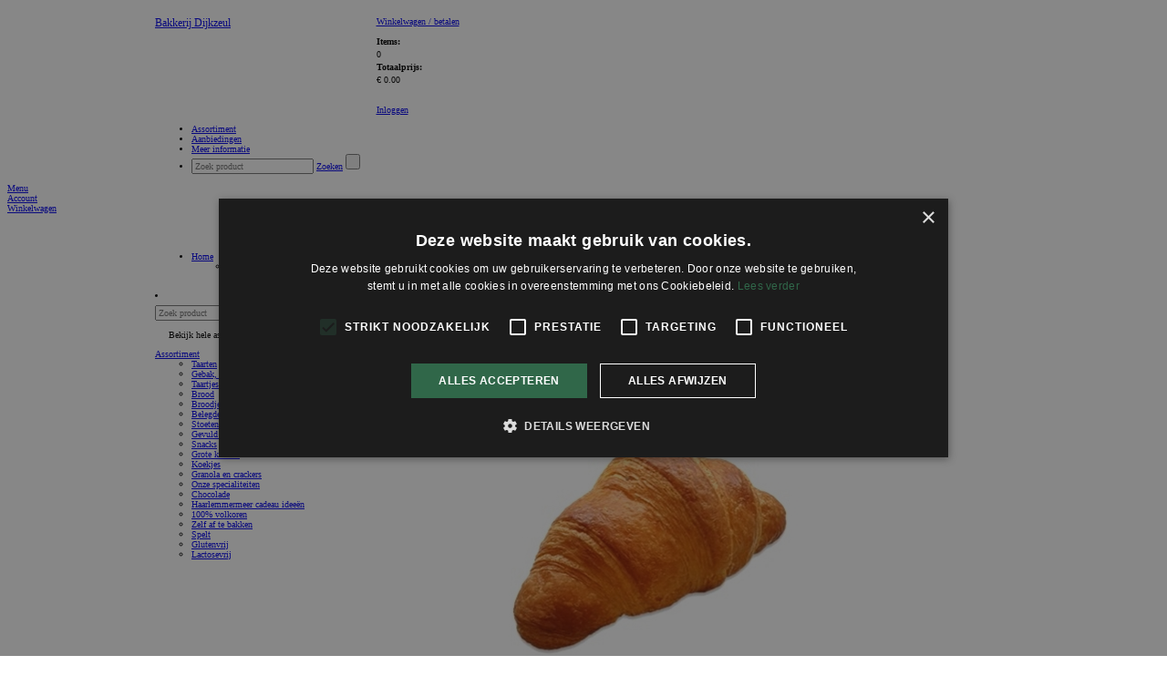

--- FILE ---
content_type: text/html; charset=utf-8
request_url: https://webshop.bakkerijdijkzeul.nl/assortiment/zelf-af-te-bakken
body_size: 36597
content:

<!DOCTYPE html PUBLIC "-//W3C//DTD XHTML 1.0 Transitional//EN" "http://www.w3.org/TR/xhtml1/DTD/xhtml1-transitional.dtd">
<html xmlns="http://www.w3.org/1999/xhtml" xml:lang="nl-NL" lang="nl-NL" xmlns:fb="http://www.facebook.com/2008/fbml">
    <head><title>
	Zelf af te bakken - Bakkerij Dijkzeul
</title><meta name="description" content="Zelf af te bakken Bakkerij Dijkzeul VIJFHUIZEN webshop EXTRAvestiging">
<meta name="keywords" content="Zelf, af, te, bakken, Bakkerij, Dijkzeul, VIJFHUIZEN, webshop, EXTRAvestiging, bestellen, producten, home, assortiment">
<script type="text/javascript" charset="UTF-8" src="//cdn.cookie-script.com/s/2dca267880185bac7c0f3743c48ab74f.js"></script>
<meta http-equiv="Content-Type" content="text/html; charset=utf-8" /><meta name="viewport" content="width=device-width, initial-scale=1" /><meta http-equiv="Cache-Control" content="no-cache" /><meta http-equiv="Expires" content="0" /><!--[if lt IE 7]><script src="/js/DD_belatedPNG.js" type="text/javascript"></script><![endif]--><meta name="copyright" content="Bakkerij Dijkzeul" /><link rel="shortcut icon" type="image/vnd.microsoft.icon" href="/Images/themes/evDijkzeulb2c/favicon.ico" /><script type="text/javascript">var aspJsVars = new Array();aspJsVars["baseUrl"] = 'https://webshop.bakkerijdijkzeul.nl/';</script><script type="text/javascript">var baseUrl = 'https://webshop.bakkerijdijkzeul.nl/'</script><link rel="stylesheet" type="text/css" href="/css/mediabox.css?version=638839285048655846" /><link rel="stylesheet" type="text/css" href="/css/toastr.min.css?version=638839285048655846" /><link rel="stylesheet" type="text/css" href="/css/fancybox.css?version=638839285048655846" /><link rel="stylesheet" type="text/css" href="/css/bootstrap-icons.css?version=638839285048499658" /><link rel="stylesheet" type="text/css" href="/bootstrap/css/bootstrap.css?version=638839285048343380" /><link rel="stylesheet" type="text/css" href="/css/default.css?version=638839285048655846" /><link rel="stylesheet" type="text/css" href="/css/themes/evDijkzeulcss/evDijkzeulb2c.css?version=638839285048655846" /><script type="text/javascript" src="/js/mootools-1.2.5-core-yc.js?version=638839285100374266"></script><script type="text/javascript" src="/js/mootools-1.2.5.1-more.js?version=638839285100374266"></script><script type="text/javascript" src="/js/jquery/1.12.4/jquery.js?version=638839285100530507"></script><script type="text/javascript" src="/js/jquery.fancybox.js?version=638839285099749298"></script><script type="text/javascript" src="/js/jquery.slicknav.js?version=638839285099749298"></script><script type="text/javascript" src="/js/config.js?version=638839285099749298"></script><script type="text/javascript" src="/js/file-upload.js?version=638839285099749298"></script><script type="text/javascript" src="/js/disableImageRightClick.js?version=638839285099749298"></script><script type="text/javascript" src="/js/toastr.min.js?version=638839285100374266"></script><script type="text/javascript" src="/bootstrap/js/bootstrap.min.js?version=638839285048499658"></script><script type="text/javascript" src="/js/main.js?version=638839285099749298"></script></head>

    <body>
        
        
        

        <script type="text/javascript">
            // Ask the browser...
            var cookieEnabled = (navigator.cookieEnabled) ? true : false;

            //if not IE4+ nor NS6+
            //if (typeof navigator.cookieEnabled == "undefined" && !cookieEnabled) {
            //document.cookie = "testcookie";
            //cookieEnabled = (document.cookie.indexOf("testcookie") != -1) ? true : false;
            //}

            // If not, show the cookie message!
            if (!cookieEnabled)
            {
                toastr.options = {            
                    "closeButton": true,
                    "debug": false,
                    "progressBar": false,
                    "positionClass": "toast-top-full-width",
                    "onclick": null,
                    "showDuration": "50000",
                    "hideDuration": "50000",
                    "timeOut": "50000",
                    "extendedTimeOut": "50000",
                    "showEasing": "swing",
                    "hideEasing": "linear",
                    "showMethod": "fadeIn",
                    "hideMethod": "fadeOut"
                };
        
                toastr.warning("Uw browser setting ondersteunt geen cookies. Deze webshop kan mogelijk minder goed functioneren. Maakt u gebruik van Internet Explorer dan kunt u dit via [Internetopties -> Privacy] aanpassen. De maximale toegestane instelling hier is [Normaal-Hoog]. ", "LET OP!");
            };
        </script>     

        <!--[if lte IE 7]><div id="ie7"><![endif]-->
        <!--[if lte IE 6]><div id="ie6"><![endif]-->
        <div id="wrapper">               
            <form method="post" action="/assortiment/zelf-af-te-bakken" id="aspnetForm">
<div>
<input type="hidden" name="__EVENTTARGET" id="__EVENTTARGET" value="" />
<input type="hidden" name="__EVENTARGUMENT" id="__EVENTARGUMENT" value="" />
<input type="hidden" name="__VIEWSTATE" id="__VIEWSTATE" value="/[base64]/[base64]" />
</div>

<script type="text/javascript">
//<![CDATA[
var theForm = document.forms['aspnetForm'];
if (!theForm) {
    theForm = document.aspnetForm;
}
function __doPostBack(eventTarget, eventArgument) {
    if (!theForm.onsubmit || (theForm.onsubmit() != false)) {
        theForm.__EVENTTARGET.value = eventTarget;
        theForm.__EVENTARGUMENT.value = eventArgument;
        theForm.submit();
    }
}
//]]>
</script>


<script src="/WebResource.axd?d=qvSY_j-W-heQw_AtwtcWyhFAkDYYXkj3e0qOpSTFVlqQPNHCKhCIIwI2lzBpQ7Jtr0GvdaThxKTDERP3NuqB4MCvjfA1&amp;t=638942282805310136" type="text/javascript"></script>


<script type="text/javascript">
//<![CDATA[
function TextBoxExtenderKeyDownHandler(evt,controlName,handleNumerics)
{
     gottenEvent = evt || window.event;
     if (gottenEvent.keyCode == 13)
     {
         var button = document.getElementById(controlName);
         if (button != null)
             button.click();
         else
             alert('DEFAULT BUTTON NOT FOUND');;
         return false;
     }
}
//]]>
</script>

<div>

	<input type="hidden" name="__VIEWSTATEGENERATOR" id="__VIEWSTATEGENERATOR" value="C3B246AC" />
	<input type="hidden" name="__SCROLLPOSITIONX" id="__SCROLLPOSITIONX" value="0" />
	<input type="hidden" name="__SCROLLPOSITIONY" id="__SCROLLPOSITIONY" value="0" />
</div>
                <div class="menu">
                    <div class="container"> 
                        <header>
                            <div class="row white-bg">
                                <div class="col-sm-3 header-logo">
                                    <div id="logo">
                                        <p class="logo">
                                            <a id="ctl00_hlHome" href="https://www.bakkerijdijkzeul.nl"><big>Bakkerij Dijkzeul</big></a>                          
                                        </p>
                                    </div>                      
                                </div>                  
                        
                                <div class="col-sm-9 header-info">
                                    
<div class="shopping-cart">
    <p><a id="ctl00_ucOrderSummaryControl_hlOrder" href="/CheckoutShoppingCart.aspx"><span class="IconShoppingCart"></span>Winkelwagen / betalen <i class="fa fa-arrow-right"></i></a></p>
    <dl>
	    <dt>Items:</dt>
	    <dd><span id="ShoppingCartItems">0</span></dd>
	    <dt>Totaalprijs:</dt>
	    <dd><span id="ShoppingCartSubtotal">&euro; 0.00</span></dd>
    </dl>
</div>
<div class="customer-info">
    <div id="loginstatusnotloggedin"><p><a href="/SignOn.aspx"><span class=IconLogin></span>Inloggen <i class="fa fa-arrow-right"></i></a></p></div>

</div>
                                    
                                </div>

                                <div class="col-md-9 main-nav">
                                    <nav id="main-nav">
                                        

<div class="main_navigation">
<ul id="navigation">
	<li class="active assortiment"><a href="/"><span>Assortiment</span></a></li>
<li class="aanbiedingen"><a href="/aanbiedingen"><span>Aanbiedingen</span></a></li>
<li class="meer-informatie"><a href="https://www.bakkerijdijkzeul.nl"><span>Meer informatie</span></a></li>

	
<li class="search">
	<div onkeypress="javascript:return WebForm_FireDefaultButton(event, &#39;ctl00_ucNavigationControl_ucSearchControl_btnSearch&#39;)">
	
		<input name="ctl00$ucNavigationControl$ucSearchControl$tbSearch" type="text" id="ctl00_ucNavigationControl_ucSearchControl_tbSearch" class="text" placeholder="Zoek product" OnKeyDown="return TextBoxExtenderKeyDownHandler(event,&#39;ctl00_ucNavigationControl_ucSearchControl_btnSearch&#39;,&#39;False&#39;);" OnClick="this.select()" />
		<a id="ctl00_ucNavigationControl_ucSearchControl_lbSearch" class="searchbutton" href="javascript:__doPostBack(&#39;ctl00$ucNavigationControl$ucSearchControl$lbSearch&#39;,&#39;&#39;)">Zoeken</a>
		<input type="submit" name="ctl00$ucNavigationControl$ucSearchControl$btnSearch" value="" onclick="javascript:WebForm_DoPostBackWithOptions(new WebForm_PostBackOptions(&quot;ctl00$ucNavigationControl$ucSearchControl$btnSearch&quot;, &quot;&quot;, true, &quot;&quot;, &quot;&quot;, false, false))" id="ctl00_ucNavigationControl_ucSearchControl_btnSearch" class="searchbutton-hidden" />
	
</div>
</li>
</ul>

</div>
                                    </nav>
                                </div>
                            </div>
                        </header>
                    </div>
                
                    
                    <div id="cd-hamburger-menu"><a class="cd-img-replace" href="#0">Menu</a></div>
                    <div id="cd-account-trigger"><a class="cd-img-replace" href="/SignOn.aspx">Account</a></div>
                    
                    <div id="cd-cart-trigger">
                        <a class="cd-img-replace" href="#0">Winkelwagen
                            
                        </a>
                    </div>
                     
                    <div id="cd-shadow-layer"></div>

                    
                    <div id="cd-cart">
                        <h2 class="text-center panelShoppingCardNaviagation">
                            <a href="#" id="closeShoppingCard"><i class="fa fa-arrow-left"></i> Verder winkelen</a>&nbsp; 
                            &nbsp;<a class="order-button" href="/CheckoutShoppingCart.aspx">Verdergaan met bestellen <i class="fa fa-arrow-right"></i></a>
                        </h2>
                        <div id="panelShoppingCard">
                            
<div class="ShoppingCardBlock">
    
    <div class="ShoppingCardItems">         
        
    </div>

    

    <div class="ShoppingCardSubTotal">          

        
    </div>
    <div class="ShoppingCardCustomText">            
        
    </div>
    <div class="ShoppingCardFooter">            
        
    </div>          
    
</div>

                        </div>
                    </div>
                </div>
            
                <div class="slider"></div>
                 
                            
                <div id="ctl00_container_move_top" class="container move_top">
                    <div id="ctl00_container_base" class="container_base container_assortimentlanguageentitypage">

                        
<ul id="breadcrumbs">
	<li>
		<a id="ctl00_ucBreadcrumbControl_breadcrumbhome" href="/">Home</a>
		<ul><li><a href="/">Assortiment</a>
<ul><li id="lastitem">Zelf af te bakken
</li></ul>
</li></ul>

	</li>
</ul>

                        
                        <div class="row">
                            <nav class="col-md-3">
                                
<li class="search">
	<div onkeypress="javascript:return WebForm_FireDefaultButton(event, &#39;ctl00_ucSearchControl_btnSearch&#39;)">
	
		<input name="ctl00$ucSearchControl$tbSearch" type="text" id="ctl00_ucSearchControl_tbSearch" class="text" placeholder="Zoek product" OnKeyDown="return TextBoxExtenderKeyDownHandler(event,&#39;ctl00_ucSearchControl_btnSearch&#39;,&#39;False&#39;);" OnClick="this.select()" />
		<a id="ctl00_ucSearchControl_lbSearch" class="searchbutton" href="javascript:__doPostBack(&#39;ctl00$ucSearchControl$lbSearch&#39;,&#39;&#39;)">Zoeken</a>
		<input type="submit" name="ctl00$ucSearchControl$btnSearch" value="" onclick="javascript:WebForm_DoPostBackWithOptions(new WebForm_PostBackOptions(&quot;ctl00$ucSearchControl$btnSearch&quot;, &quot;&quot;, true, &quot;&quot;, &quot;&quot;, false, false))" id="ctl00_ucSearchControl_btnSearch" class="searchbutton-hidden" />
	
</div>
</li>
	                            
                                <div id="ctl00_ucSubnavigationControl_pagename" class="assortimentlanguageentitypage">
                <ul id="subnavigation" class="nav nav-pills nav-stacked" data-spy="affix" data-offset-top="205">



					<li>
				       	
				    	<a id="click_menu">Bekijk hele assortiment</a>
				        <div class="toggle_nav">
				            <a id="ctl00_ucSubnavigationControl_hlSubnavigationItem" class="assortiment" href="/">Assortiment</a>
				            
				            <ul>
<li>
<a href="/assortiment/taarten" class="taarten">Taarten</a>
</li>
<li>
<a href="/assortiment/gebak-muffins-en-cupcakes" class="gebak-muffins-en-cupcakes">Gebak, muffins en cupcakes</a>
</li>
<li>
<a href="/assortiment/taartjes" class="taartjes">Taartjes</a>
</li>
<li>
<a href="/assortiment/brood-2" class="brood">Brood</a>
</li>
<li>
<a href="/assortiment/broodjes" class="broodjes">Broodjes</a>
</li>
<li>
<a href="/assortiment/belegde-broodjes" class="belegde-broodjes">Belegde broodjes</a>
</li>
<li>
<a href="/assortiment/stoeten" class="stoeten">Stoeten</a>
</li>
<li>
<a href="/assortiment/gevuld-brood" class="gevuld-brood">Gevuld brood</a>
</li>
<li>
<a href="/assortiment/snacks" class="snacks">Snacks</a>
</li>
<li>
<a href="/assortiment/grote-koeken" class="grote-koeken">Grote koeken</a>
</li>
<li>
<a href="/assortiment/koekjes" class="koekjes">Koekjes</a>
</li>
<li>
<a href="/assortiment/granola-en-crackers" class="granola-en-crackers">Granola en crackers</a>
</li>
<li>
<a href="/assortiment/onze-specialiteiten" class="onze-specialiteiten">Onze specialiteiten</a>
</li>
<li>
<a href="/assortiment/chocolade" class="chocolade">Chocolade</a>
</li>
<li>
<a href="/assortiment/haarlemmermeer-cadeau-ideeen" class="haarlemmermeer-cadeau-ideeen">Haarlemmermeer cadeau ideeën</a>
</li>
<li>
<a href="/assortiment/100-volkoren" class="100-volkoren">100% volkoren</a>
</li>
<li>
<a href="/assortiment/zelf-af-te-bakken" class="active zelf-af-te-bakken">Zelf af te bakken</a>
</li>
<li>
<a href="/assortiment/spelt" class="spelt">Spelt</a>
</li>
<li>
<a href="/assortiment/glutenvrij" class="glutenvrij">Glutenvrij</a>
</li>
<li>
<a href="/assortiment/lactosevrij" class="lactosevrij">Lactosevrij</a>
</li>
</ul>

				        </div>
					</li>
                </ul>

</div>


                            </nav>

                            <div class="col-md-9">
                                <div id="content" class = "page_assortimentlanguageentitypage"> 
                                
	
	
<div class="productcollection">
	
		<h1>Zelf af te bakken<span class="count">(4 producten)</span></h1>		
	
	

	<div class="row">
	    <div class="col-md-12 no-padding">
			    <div class="products">		
				    <div id="ctl00_cphContent_ucAssortimentItemCollectionControl_ctl00_ctl00_divproductbutton" class="product-hover rbcroissantsvoorgebakken">
	<a id="ctl00_cphContent_ucAssortimentItemCollectionControl_ctl00_ctl00_hlLink" class="product" href="/assortiment/zelf-af-te-bakken/rb-croissants-voorgebakken">
		<div class="body" style="position:relative;">
	    <div class="buttonoverlay">
            
	    </div>
		<div class="image">
			<img src="/images/products/product-2136-rb-croissants-voorgebakken-_600_450.jpg" alt="Rb croissants (voorgebakken)" />

		</div>
		<div class="image discountoverlay" visible="false">
			<img src="" alt="" />

		</div>
		<h2><span class="productButtonProductName">Rb croissants (voorgebakken)</span></h2>
		
		<div class="from">
		    
		</div>
		
		<div class="price">
		    <div class="large">&euro;<span class="space"> </span>1</div>
		    <div class="small">39</div>
		    <div class="pricetext"></div>
		</div>
		
		<div class="arrow">
		    <i class="fa fa-arrow-right fa-5x"></i>
		</div>
		</div>
        <div id="productbuttonbesteltext">Bestel</div></a>
	<div id="productbuttonlink"><a id="ctl00_cphContent_ucAssortimentItemCollectionControl_ctl00_ctl00_hl0" title="Direct bestellen" class="productbuttonlink" href="/AddProduct.aspx?ProductId=345&amp;SubcodeId=1&amp;Amount=1&amp;ActionCode=url&amp;ActionCodeURL=|assortiment|zelf-af-te-bakken"></a></div>
</div><div id="ctl00_cphContent_ucAssortimentItemCollectionControl_ctl01_ctl00_divproductbutton" class="product-hover voorgebakkentijgerpunt">
	<a id="ctl00_cphContent_ucAssortimentItemCollectionControl_ctl01_ctl00_hlLink" class="product" href="/assortiment/zelf-af-te-bakken/voorgebakken-tijgerpunt">
		<div class="body" style="position:relative;">
	    <div class="buttonoverlay">
            
	    </div>
		<div class="image">
			<img src="/images/products/product-2217-voorgebakken-tijgerpunt_600_450.jpg" alt="Voorgebakken tijgerpunt" />

		</div>
		<div class="image discountoverlay" visible="false">
			<img src="" alt="" />

		</div>
		<h2><span class="productButtonProductName">Voorgebakken tijgerpunt</span></h2>
		
		<div class="from">
		    
		</div>
		
		<div class="price">
		    <div class="large">&euro;<span class="space"> </span>0</div>
		    <div class="small">93</div>
		    <div class="pricetext"></div>
		</div>
		
		<div class="arrow">
		    <i class="fa fa-arrow-right fa-5x"></i>
		</div>
		</div>
        <div id="productbuttonbesteltext">Bestel</div></a>
	
</div><div id="ctl00_cphContent_ucAssortimentItemCollectionControl_ctl02_ctl00_divproductbutton" class="product-hover voorgebakkenstokbrood">
	<a id="ctl00_cphContent_ucAssortimentItemCollectionControl_ctl02_ctl00_hlLink" class="product" href="/assortiment/zelf-af-te-bakken/voorgebakken-stokbrood">
		<div class="body" style="position:relative;">
	    <div class="buttonoverlay">
            
	    </div>
		<div class="image">
			<img src="/images/products/product-2134-voorgebakken-stokbrood_600_450.jpg" alt="Voorgebakken stokbrood" />

		</div>
		<div class="image discountoverlay" visible="false">
			<img src="" alt="" />

		</div>
		<h2><span class="productButtonProductName">Voorgebakken stokbrood</span></h2>
		
		<div class="from">
		    
		</div>
		
		<div class="price">
		    <div class="large">&euro;<span class="space"> </span>2</div>
		    <div class="small">68</div>
		    <div class="pricetext"></div>
		</div>
		
		<div class="arrow">
		    <i class="fa fa-arrow-right fa-5x"></i>
		</div>
		</div>
        <div id="productbuttonbesteltext">Bestel</div></a>
	<div id="productbuttonlink"><a id="ctl00_cphContent_ucAssortimentItemCollectionControl_ctl02_ctl00_hl0" title="Direct bestellen" class="productbuttonlink" href="/AddProduct.aspx?ProductId=253&amp;SubcodeId=1&amp;Amount=1&amp;ActionCode=url&amp;ActionCodeURL=|assortiment|zelf-af-te-bakken"></a></div>
</div><div id="ctl00_cphContent_ucAssortimentItemCollectionControl_ctl03_ctl00_divproductbutton" class="product-hover breekbroodwitmeergmais">
	<a id="ctl00_cphContent_ucAssortimentItemCollectionControl_ctl03_ctl00_hlLink" class="product" href="/assortiment/zelf-af-te-bakken/breekbrood-wit-meerg-mais">
		<div class="body" style="position:relative;">
	    <div class="buttonoverlay">
            
	    </div>
		<div class="image">
			<img src="/images/products/product-9419-breekbrood-wit-meerg-mais-_600_450.jpg" alt="Breekbrood (wit/meerg/mais)" />

		</div>
		<div class="image discountoverlay" visible="false">
			<img src="" alt="" />

		</div>
		<h2><span class="productButtonProductName">Breekbrood (wit/meerg/mais)</span></h2>
		
		<div class="from">
		    
		</div>
		
		<div class="price">
		    <div class="large">&euro;<span class="space"> </span>4</div>
		    <div class="small">45</div>
		    <div class="pricetext"></div>
		</div>
		
		<div class="arrow">
		    <i class="fa fa-arrow-right fa-5x"></i>
		</div>
		</div>
        <div id="productbuttonbesteltext">Bestel</div></a>
	<div id="productbuttonlink"><a id="ctl00_cphContent_ucAssortimentItemCollectionControl_ctl03_ctl00_hl0" title="Direct bestellen" class="productbuttonlink" href="/AddProduct.aspx?ProductId=336&amp;SubcodeId=1&amp;Amount=1&amp;ActionCode=url&amp;ActionCodeURL=|assortiment|zelf-af-te-bakken"></a></div>
</div>&nbsp;
                </div>
	    </div>

	    
		    <div class="col-md-12 no-padding">
			    <div class="rightcolumn">
				    <div id="ctl00_cphContent_ucAssortimentItemCollectionControl_PricegroupDiscountitemControl_ctl00_divproductbutton" class="product-hover appelflap discountproduct">
	<a id="ctl00_cphContent_ucAssortimentItemCollectionControl_PricegroupDiscountitemControl_ctl00_hlLink" class="product discount" href="/assortiment/snacks/appelflap">
		<div class="discountheader">
            <div id="discounttext">
			<strong>
                Aanbieding

			</strong>
            </div>
            <div id="discountperiod">
			    op woensdag 
            </div>
		</div>
		
		<div class="body" style="position:relative;">
	    <div class="buttonoverlay">
            
	    </div>
		<div class="image">
			<img src="/images/products/product-5102-appelflap_600_450.jpg" alt="Appelflap" />

		</div>
		<div class="image discountoverlay" visible="false">
			<img src="/Images/DiscountOverlay.png" alt="" />

		</div>
		<h2><span class="productButtonProductName">Appelflap</span></h2>
		
		<div class="from">
		    
		</div>
		
		<div class="price">
		    <div class="large">&euro;<span class="space"> </span>1</div>
		    <div class="small">67</div>
		    <div class="pricetext"></div>
		</div>
		
		<div class="arrow">
		    <i class="fa fa-arrow-right fa-5x"></i>
		</div>
		</div>
        <div id="productbuttonbesteltext">Bestel</div></a>
	
</div>
<div class="ShoppingCardBlock">
    
    <div class="ShoppingCardItems">         
        
    </div>

    

    <div class="ShoppingCardSubTotal">          

        
    </div>
    <div class="ShoppingCardCustomText">            
        
    </div>
    <div class="ShoppingCardFooter">            
        
    </div>          
    
</div>

		    <h2><strong>Bakkerij Dijkzeul</strong></h2>
<div>
	<p id="questions">&nbsp;<strong> &nbsp; Bakkerij Dijkzeul</strong><br />&nbsp;&nbsp;&nbsp; Kromme Spieringweg 535<br />&nbsp;&nbsp;&nbsp; 2141AK&nbsp; Vijfhuizen</p> <p id="questions">&nbsp;&nbsp;&nbsp; <strong>Heeft u vragen?</strong><br />&nbsp;&nbsp;&nbsp; Bel <a href="tel:023-5581329">023-5581329</a> <br />&nbsp;&nbsp;&nbsp; Stuur ons een (bericht via) whatsApp:<a href="https://api.whatsapp.com/send?phone=0623179328">0623179328</a> <br />&nbsp;&nbsp;&nbsp; Stuur ons een <a href="mailto:bakkerijdijkzeul@gmail.com">e-mail</a></p>
	
</div>
<div class="contactdetailblock-withline">
    
</div>

<div class="locations row">

	
</div>


<div id="ctl00_cphContent_ucAssortimentItemCollectionControl_ContactDetailSideBlock_contactDetailBlockQuestions" style="margin-top: 12px;">
	
		<p id="questions">
			<strong>Heeft u vragen?</strong>
			Bel <a href="tel:023 - 558 13 29">023 - 558 13 29</a> of stuur ons een <a href="mailto:info@bakkerijdijkzeul.nl">e-mail</a>.

		</p>
	
</div>


		<div class="orderdeadlineblock">
			<p><strong>Uiterste besteltijd</strong><br />
                Bestellingen voor morgen kunnen vandaag uiterlijk tot 22:00 uur geplaatst worden. Met uitzondering tijdens de feestdagen: dan kunt u uw bestelling tot uiterlijk 12:00 uur voor de volgende dag doorgeven!<br><br><img src="/images/themes/evDijkzeulb2c/footer.jpg" alt="" style="width:30%;display:block;margin: 0 auto;"></p>
		</div>
	
		<div class="orderdeadlineblock payment">
			<p><strong>Veilig betalen</strong><br>
                <img src="/images/logo-ideal.svg" alt="iDeal" class="imgIdeal" />

            </p>
		</div>
	
	
		<div class="orderdeadlineblock socialmedia">
			<p><strong>Blijf op de hoogte</strong><br />
            <span class="socialmedia">
                
                <a id="ctl00_cphContent_ucAssortimentItemCollectionControl_OrderDeadlineSideBlock_hlFacebook" href="https://www.facebook.com/bakkerijdijkzeul"><img src="/images/themes/evDijkzeulb2c/facebook.png" alt="Facebook" class="imgFacebook" />
</a><a id="ctl00_cphContent_ucAssortimentItemCollectionControl_OrderDeadlineSideBlock_hlInstagram" href="https://www.instagram.com/bakkerij_dijkzeul/"><img src="/images/themes/evDijkzeulb2c/instagram.png" alt="Instagram" class="imgInstagram" />
</a>

            </span>
            </p>
		</div>
    <div class="orderdeadlineblock twitterfeed">	
        

    </div>	



			    </div>
		    </div>

	    
    </div>
</div>

                            </div>
                        </div>
                    </div>
                </div>
            

<script type="text/javascript">
//<![CDATA[
  function addClickFunction(id) {{
            var b = document.getElementById(id);
            if (b && typeof(b.click) == 'undefined') b.click = function() {{
                var result = true; if (b.onclick) result = b.onclick();
                if (typeof(result) == 'undefined' || result) {{ eval(b.getAttribute('href')); }}
            }}}};addClickFunction('ctl00_ucNavigationControl_ucSearchControl_lbSearch');addClickFunction('ctl00_ucNavigationControl_ucPostcodeCheck_btnPostcodeCheck');addClickFunction('ctl00_ucSearchControl_lbSearch');addClickFunction('ctl00_ucPostcodeCheck_btnPostcodeCheck');
theForm.oldSubmit = theForm.submit;
theForm.submit = WebForm_SaveScrollPositionSubmit;

theForm.oldOnSubmit = theForm.onsubmit;
theForm.onsubmit = WebForm_SaveScrollPositionOnSubmit;
//]]>
</script>
</form>
        </div>
        

<div class="footer">
	<div class="container">
		<div>
			<div id="footer">
			    <ul>
<li class="price">Prijzen in Euro incl. btw</li>
<li class="terms"><a href="/algemene-voorwaarden" style="text-decoration: underline" >Voorwaarden</a> | <a href="/privacy.aspx" style="text-decoration: underline" >Privacy</a></li><li class="vat">KvK 77134664 - BTW NL860911135.B.01</li><li class="copyright">Copyright &copy; 
2010 - 2026 Bakkerij Dijkzeul. (20250520 - 2.01.9271)</li>
</ul>

			    
			</div>
			<div id="footer-custom">
			    
			</div>
		</div>
	</div>
	
	<div class="footer-logo">
        <img src="/images/empty.png" alt="" class="imgFooterLogo" />

	</div>
	
</div>



        <div id="body-footer"></div>

        <!--[if lte IE 7]></div><![endif]-->
        <!--[if lte IE 6]></div><![endif]-->
        
    

    </body>
</html>
